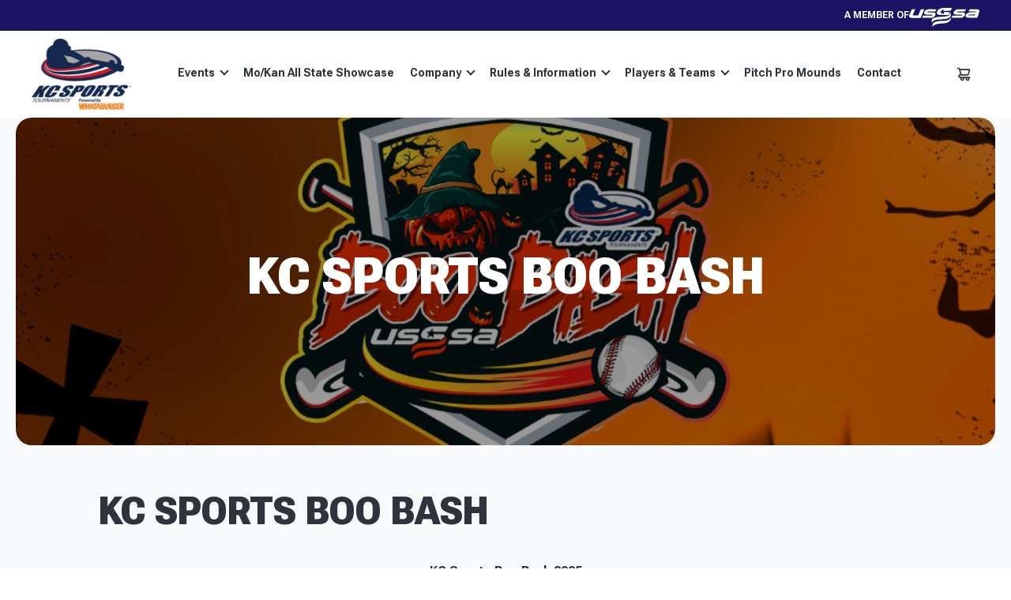

--- FILE ---
content_type: text/css
request_url: https://www.kcsports.org/wp-content/themes/tournamentgear/includes/css/sites/style-director.css?ver=1769151596
body_size: 29739
content:

body .new-logo-link img {
    max-width: 120px;
}

body .page-header._alt {
    min-height: 0;
}

body .header-menu-wrapper {
    min-height: 0;
}

/**/

.section ._sbox {
    background-color: #fff;
    border-radius: 8px;
    box-shadow: 0px 4px 5px rgb(0 0 0 / 4%);
    padding: 35px;
}

@media (max-width: 768px) {
    .section ._sbox {
        padding: 20px;
    }
}

.woocommerce ul.products li.product, .woocommerce-page ul.products li.product {
    background: none;
    border: none;
    border-radius: 0;
    box-shadow: none;
    padding: 0;
}

/**/

.shop-header {
    position: relative;
}

.shop-header .swiper-wrapper {
    flex-direction: row;
    gap: 0;
    justify-content: flex-start;
}

.shop-header .swiper-slide {
    height: auto;
    padding: 115px 0;
}

.shop-header ._bg {
    height: 100%;
    left: 0;
    position: absolute;
    top: 0;
    width: 100%;
    z-index: -1;
}

.shop-header ._bg img {
    display: block;
    height: 100%;
    left: 0;
    object-fit: cover;
    position: absolute;
    top: 0;
    width: 100%;
}

.shop-header ._box {
    display: block;
    max-width: 640px;
    width: 100%;
}

.shop-header ._heading {
    color: #fff;
    font-size: 110px;
    font-weight: 900;
    line-height: 100%;
    margin: 0 0 25px;
}

.shop-header ._content {
    color: #fff;
    font-size: 20px;
    font-weight: 500;
    line-height: 150%;
}

.shop-header ._button {
    display: flex;
    margin: 55px 0 0;
}

.shop-header ._button a {
    background-color: #fff;
    border-radius: 15px;
    color: #23346B;
    font-size: 16px;
    font-weight: 700;
    line-height: 100%;
    padding: 21px 25px;
    text-align: center;
}

.shop-header .swiper-buttons {
    bottom: 30px;
    display: flex;
    position: absolute;
    right: 30px;
}

.shop-header .swiper-buttons .swiper-button {
    align-items: center;
    background-color: #23346B;
    border: 1px solid rgb(255 255 255 / 10%);
    border-radius: 50%;
    display: flex;
    height: 60px;
    justify-content: center;
    margin: 0 0 0 14px;
    position: static;
    width: 60px;
}

.shop-header .swiper-buttons .swiper-button.swiper-button-disabled {
    opacity: 0.4 !important;
}

.shop-header .swiper-buttons .swiper-button::before {
    border-right: 2px solid #fff;
    border-top: 2px solid #fff;
    content: '';
    display: block;
    height: 10px;
    transform: rotate(45deg);
    width: 10px;
}

.shop-header .swiper-buttons .swiper-button.swiper-button-prev::before {
    margin: 0 0 0 4px;
    transform: rotate(-135deg);
}

.shop-header .swiper-buttons .swiper-button.swiper-button-next::before {
    margin: 0 4px 0 0;
}

@media (max-width: 1024px) {
    .shop-header .swiper-slide {
        padding: 80px 0;
    }
    .shop-header ._heading {
        font-size: 85px;
    }
    .shop-header ._content {
        font-size: 18px;
    }
    .shop-header ._button a {
        font-size: 16px;
        padding: 15px 25px;
    }
}

@media (max-width: 768px) {
    .shop-header .swiper-slide {
        padding: 50px 0 60px;
    }
    .shop-header ._heading {
        font-size: 45px;
        margin: 0 0 20px;
    }
    .shop-header ._content {
        font-size: 16px;
        margin: 0 0 25px;
    }
    .shop-header ._button a {
        border-radius: 5px;
        font-size: 14px;
        padding: 15px;
    }
    .shop-header .swiper-buttons {
        bottom: 15px;
        right: 15px;
    }
    .shop-header .swiper-buttons .swiper-button {
        height: 40px;
        margin: 0 0 0 10px;
        width: 40px;
    }
}

/**/

body section.product {
    background-color: #f9fafb;
    padding: 60px 0;
}

body section.product.pb-0 {
    padding-bottom: 0;
}

body.single-product section.product {
    margin: 20px 0 0;
    padding: 0;
}

body section.product ._box {
    background-color: #fff;
    border-radius: 10px;
    box-shadow: 0 4px 5px rgb(0 0 0 / 4%);
    padding: 35px;
}

body section.product .headline._horizontal {
    margin: 0 0 35px;
}

body section.product .headline-title {
    font-size: 36px;
    line-height: 100%;
}

body section.product .products {
    margin: 0;
}

body section.product .image {
    border: none;
    border-radius: 0;
    height: auto;
}

body section.product .image > a {
    display: block;
    padding: 100% 0 0;
    position: relative;
    width: 100%;
}

body section.product .image > a > img {
    border-radius: 8px;
    height: 100%;
    left: 0;
    position: absolute;
    top: 0;
    width: 100%;
}

body section.product h3 {
    line-height: 125%;
    margin: 0 0 20px;
    text-transform: uppercase;
}

body section.product .product .price {
    align-items: flex-end;
    display: flex;
    font-size: 20px;
    line-height: 125%;
}

body section.product ._btn {
    display: block;
    margin: auto 0 0;
    padding: 20px 0 0;
    width: 100%;
}

body section.product ._btn a {
    border: 1px solid #E2E5F0;
    border-radius: 8px;
    color: #23346B;
    display: block;
    font-size: 16px;
    font-weight: 700;
    line-height: 100%;
    opacity: 1;
    padding: 15px;
    text-align: center;
    width: 100%;
}

body section.product ._btn a:hover {
    background-color: #23346B;
    border: 1px solid #23346B;
    color: #fff;
}

body section.product .products-more {
    border-top: 1px solid #E2E5F0;
    display: flex;
    justify-content: center;
    margin: 35px 0 0;
    padding: 20px 0 0;
}

body section.product .products-more a {
    background-color: #23346B;
    border-radius: 8px;
    box-shadow: 0px 4px 5px #cbcad5;
    color: #fff;
    line-height: 100%;
    padding: 17px 45px;
    width: auto;
}

body section.product .products-more a:hover {
    opacity: 0.8;
}

@media (max-width: 768px) {
    body.single-product section.product {
        margin: 15px 0 0;
    }
    body section.product ._box {
        padding: 25px 20px;
    }
    body section.product .headline-title {
        font-size: 32px;
    }
    body section.product h3 {
        margin: 0 0 10px;
    }
    body section.product .product .price {
        font-size: 16px;
    }
    body section.product ._btn a {
        font-size: 14px;
        padding: 10px;
    }
}

/**/

.shop-app {
    background-color: #f9fafb;
    position: relative;
}

.shop-app::after {
    background-color: #23346B;
    bottom: 0;
    content: '';
    height: 155px;
    left: 0;
    position: absolute;
    width: 100%;
}

.shop-app ._box {
    background-color: #CE2129;
    border-radius: 8px;
    padding: 50px 40px;
    position: relative;
    z-index: 1;
}

.shop-app ._bg {
    height: 100%;
    left: 0;
    position: absolute;
    top: 0;
    width: 100%;
    z-index: 1;
}

.shop-app ._bg img {
    display: block;
    height: 100%;
    position: absolute;
    right: 0;
    top: 0;
    width: auto;
}

.shop-app ._bg img._mobile {
    border-radius: 0 0 8px 0;
    display: none;
    height: auto;
    position: static;
}

.shop-app ._content {
    position: relative;
    z-index: 2;
}

.shop-app ._heading {
    color: #fff;
    font-size: 32px;
    font-weight: 900;
    letter-spacing: -0.02em;
    line-height: 100%;
    margin: 0 0 30px;
    max-width: 450px;
    width: 100%;
}

.shop-app ._badges {
    display: flex;
    margin: 0 0 40px;
}

.shop-app ._badges li {
    padding: 0 16px 0 0;
}

.shop-app ._badges li a {
    display: block;
}

.shop-app ._badges li img {
    display: block;
}

.shop-app ._list {
    display: flex;
    margin: 0 -25px;
}

.shop-app ._list ul {
    margin: 0;
    padding: 0 25px;
}

.shop-app ._list ul li {
    color: #fff;
    font-size: 16px;
    line-height: 150%;
    margin: 0 0 10px;
    padding: 0 0 0 30px;
    position: relative;
}

.shop-app ._list ul li:last-child {
    margin: 0;
}

.shop-app ._list ul li::before {
    border-bottom: 2px solid #fff;
    border-right: 2px solid #fff;
    content: '';
    height: 14px;
    left: 3px;
    position: absolute;
    top: 2px;
    transform: rotate(45deg);
    width: 8px;
}

@media (max-width: 1024px) {
    .shop-app ._bg {
        opacity: 0.5;
    }
}

@media (max-width: 768px) {
    .shop-app ._box {
        padding: 25px 20px 0;
    }
    .shop-app ._bg {
        height: auto;
        margin: -40px -20px 0;
        opacity: 1;
        position: static;
        width: auto;
    }
    .shop-app ._bg img._desktop {
        display: none;
    }
    .shop-app ._bg img._mobile {
        display: block;
    }
    .shop-app ._heading {
        font-size: 25px;
    }
    .shop-app ._list {
        display: block;
    }
    .shop-app ._list ul {
        margin: 0 0 10px;
    }
    .shop-app ._list ul:last-child {
        margin: 0;
    }
}

/**/

body main.main {
    background-color: #f9fafb;
}

body.single-product main.main, body.page-template-cart main.main, body.page-template-checkout main.main {
    padding: 35px 0;
}

body.single-product main.main .breadcrumbs, body.page-template-cart main.main .breadcrumbs, body.page-template-checkout main.main .breadcrumbs {
    padding: 0 0 5px;
}

body .section-product {
    padding: 0 !important;
}

body .section-product .product, body.woocommerce .section-product .product {
    background-color: #fff;
    border-radius: 10px;
    box-shadow: 0 4px 5px rgb(0 0 0 / 4%);
    margin: 0 !important;
    padding: 15px 60px 60px 15px;
}

body .section-product .product .images {
    margin: 0;
}

body .section-product .product .images .fotorama__stage {
    border: none;
    border-radius: 0 !important;
}

body .fotorama__nav::before, body .fotorama__nav::after {
    display: none;
}

body .section-product .product .images .fotorama__wrap--css3 .fotorama__stage .fotorama__img {
    border-radius: 8px !important;
}

body .section-product .product .images .fotorama__thumb {
    border-radius: 8px;
}

body .section-product .product .images .fotorama__arr {
    background-color: #23346B;
}

body .section-product .product .images .fotorama__arr.fotorama__arr--prev {
    left: 0;
}

body .section-product .product .images .fotorama__arr.fotorama__arr--next {
    right: 0;
}

body .section-product .product .summary {
    margin: 0;
    padding: 35px 0 0;
}

body .section-product .product .summary .variations_form {
    margin: 0;
}

body .section-product .product .summary .variations_form::before, body .section-product .product .summary .variations_form::after {
    display: none;
}

@media (max-width: 1024px) {
    body .section-product .product, body.woocommerce .section-product .product {
        padding: 30px;
    }
}

@media (max-width: 768px) {
    body.single-product main.main {
        padding: 15px 0;
    }
    body .section-product .product, body.woocommerce .section-product .product {
        padding: 20px;
    }
}

/**/

body .product-tabs {
    background-color: #fff;
    border: none;
    border-radius: 10px;
    box-shadow: 0 4px 5px rgb(0 0 0 / 4%);
    margin: 20px 0 0;
    max-width: 100%;
}

body .product-tabs .product-items .product-item {
    padding: 45px 210px 60px;
}

body .product-tabs .product-items .product-item h3 {
    font-size: 24px;
}

body .product-tabs .product-items .product-item p {
    font-size: 16px;
}

body .product-tabs .product-items .product-item ul {
    font-size: 16px;
}

@media (max-width: 1024px) {
    body .product-tabs .product-items .product-item {
        padding: 45px 50px 60px;
    }
}

@media (max-width: 768px) {
    body .product-tabs {
        margin: 15px 0 0;
    }
    body .product-tabs .product-items .product-item {
        padding: 35px 20px 30px;
    }
}

/**/

body .section-faq.alt {
    background-color: #fff;
    border: none;
    border-radius: 10px;
    box-shadow: 0 4px 5px rgb(0 0 0 / 4%);
    margin: 20px 0 0;
    max-width: 100%;
    padding: 55px 210px 60px;
}

body .section-faq.alt .box-heading {
    font-size: 32px;
}

@media (max-width: 1024px) {
    body .section-faq.alt {
        padding: 55px 50px 60px;
    }
}

@media (max-width: 768px) {
    body .section-faq.alt {
        padding: 35px 20px 30px;
    }
}

/* CART */

body.page-template-cart .section-cart .headline {
    display: none;
}

body.page-template-cart .section-cart .entry-content {
    padding: 0;
}

body.page-template-cart .woocommerce-cart-form {
    background-color: #fff;
    border-radius: 10px;
    box-shadow: 0 4px 5px rgb(0 0 0 / 4%);
    margin: 0;
    padding: 0;
    width: calc(100% - 360px);
}

body.page-template-cart .woocommerce-cart-form ._heading {
    border-bottom: 1px solid #E2E5F0;
    color: #333;
    font-size: 40px;
    line-height: 100%;
    margin: 0;
    padding: 30px 40px 25px;
}

body.page-template-cart .woocommerce-cart-form .shop-info {
    border-bottom: 1px solid #E2E5F0;
    gap: 32px;
    margin: 0;
    padding: 28px 40px;
}

body.page-template-cart .woocommerce-cart-form .shop-info .shop-info-img {
    border: none;
    border-radius: 0;
    flex: 0 0 156px;
    height: auto;
    width: auto;
}

body.page-template-cart .woocommerce-cart-form .shop-info .shop-info-img a {
    display: block;
    padding: 100% 0 0;
    position: relative;
    width: 100%;
}

body.page-template-cart .woocommerce-cart-form .shop-info .shop-info-img a img {
    border-radius: 8px;
    display: block;
    height: 100%;
    left: 0;
    object-fit: cover;
    position: absolute;
    top: 0;
    width: 100%;
}

body.page-template-cart .woocommerce-cart-form .shop-info .shop-info-content {
    flex: 1;
}

body.page-template-cart .woocommerce-cart-form .shop-info .product-name {
    font-weight: 800;
    letter-spacing: -0.02em;
    margin: 0 0 10px;
    text-transform: uppercase;
}

body.page-template-cart .woocommerce-cart-form .shop-info .product-name a {
    color: #333;
    display: block;
}

body.page-template-cart .woocommerce-cart-form .shop-info .product-price {
    color: #333;
    font-size: 20px;
}

body.page-template-cart .woocommerce-cart-form .shop-info .product-quantity {
    align-items: center;
    display: flex;
    flex-direction: row-reverse;
    justify-content: space-between;
    margin: 35px 0 0;
    width: 100%;
}

body.page-template-cart .woocommerce-cart-form .shop-info .product-quantity .form-item {
}

body.page-template-cart .woocommerce-cart-form .shop-info .product-quantity .form-item > div {
    align-items: center;
    border: 1px solid #E2E5F0;
    border-radius: 8px;
    padding: 15px;
}

body.page-template-cart .woocommerce-cart-form .shop-info .product-quantity .form-item input[type="number"] {
    border: none;
    display: block;
    font-size: 14px;
    font-weight: 700;
    line-height: 100%;
    min-height: 0;
    padding: 0;
    width: 60px;
}

body.page-template-cart .woocommerce-cart-form .shop-info .product-quantity .form-item .btn-minus, body.page-template-cart .woocommerce-cart-form .shop-info .product-quantity .form-item .btn-plus {
    height: 16px;
    position: relative;
    width: 16px;
}

body.page-template-cart .woocommerce-cart-form .shop-info .product-quantity .form-item .btn-minus svg, body.page-template-cart .woocommerce-cart-form .shop-info .product-quantity .form-item .btn-plus svg {
    display: none;
}

body.page-template-cart .woocommerce-cart-form .shop-info .product-quantity .form-item .btn-minus::before, body.page-template-cart .woocommerce-cart-form .shop-info .product-quantity .form-item .btn-plus::before, body.page-template-cart .woocommerce-cart-form .shop-info .product-quantity .form-item .btn-minus::after, body.page-template-cart .woocommerce-cart-form .shop-info .product-quantity .form-item .btn-plus::after {
    background-color: #333;
    content: '';
    display: block;
    height: 16px;
    left: 50%;
    position: absolute;
    top: 50%;
    transform: translate(-50%, -50%);
    width: 2px;
}

body.page-template-cart .woocommerce-cart-form .shop-info .product-quantity .form-item .btn-minus::after, body.page-template-cart .woocommerce-cart-form .shop-info .product-quantity .form-item .btn-plus::after {
    transform: translate(-50%, -50%) rotate(90deg);
}

body.page-template-cart .woocommerce-cart-form .shop-info .product-quantity .form-item .btn-minus::before {
    display: none;
}

body.page-template-cart .woocommerce-cart-form .shop-info .product-quantity .product-remove {
    margin: 0;
    width: auto;
}

body.page-template-cart .woocommerce-cart-form .shop-info .product-quantity .product-remove a {
    color: #23346B !important;
    line-height: 100%;
}

body.page-template-cart .woocommerce-cart-form button.button[type="submit"] {
    background-color: #23346B;
    border-radius: 8px;
    box-shadow: 0 4px 5px #cbcad5;
    color: #fff;
    font-size: 16px;
    line-height: 100%;
    margin: 25px 40px;
    max-width: 200px;
    padding: 1em;
    width: 100%;
}

@media (max-width: 1024px) {
    body.page-template-cart .woocommerce-cart-form {
        width: 100%;
    }
    body.page-template-cart .woocommerce-cart-form ._heading {
        font-size: 30px;
    }
}

@media (max-width: 767px) {
    body.page-template-cart .woocommerce-cart-form ._heading {
        font-size: 24px;
        padding: 25px 20px 20px;
    }
    body.page-template-cart .woocommerce-cart-form .shop-info .product-price {
        font-size: 18px;
    }
    body.page-template-cart .woocommerce-cart-form .shop-info .product-price._only-desktop {
        display: block !important;
    }
    body.page-template-cart .woocommerce-cart-form .shop-info .product-price._only-mobile {
        display: none !important;
    }
    body.page-template-cart .woocommerce-cart-form .shop-info {
        padding: 20px;
    }
    body.page-template-cart .woocommerce-cart-form button.button[type="submit"] {
        margin: 20px;
    }
}

@media (max-width: 600px) {
    body.page-template-cart .woocommerce-cart-form .shop-info {
        display: block;
    }
    body.page-template-cart .woocommerce-cart-form .shop-info .shop-info-img {
        display: block;
        margin: 0 auto 20px;
        max-width: 300px;
        width: 100%;
    }
}

body.woocommerce-page .cart-collaterals {
    background-color: #fff;
    border: none;
    border-radius: 10px;
    box-shadow: 0 4px 5px rgb(0 0 0 / 4%);
    max-width: 320px;
    padding: 30px 20px 20px;
}

body.woocommerce-page .cart-collaterals h2 {
    color: #333;
    font-size: 24px;
    font-weight: 800;
    letter-spacing: -0.02em;
    line-height: 100%;
    margin: 0 0 20px;
    text-align: left;
}

body.woocommerce-page .cart-collaterals .cart-info {
    display: none;
}

body.woocommerce-page #wrapper .cart-collaterals table th {
    color: #7C8799;
    font-size: 16px;
    font-weight: 400;
    text-transform: none;
}

body.woocommerce-page #wrapper .cart-collaterals table td {
    color: #333;
    font-size: 16px;
    font-weight: 800;
}

body.woocommerce-page #wrapper .cart-collaterals table td span {
    color: #333;
    font-weight: 800;
}

body.woocommerce-page #wrapper .cart-collaterals table .order-total td {
    font-size: 20px;
}

body.woocommerce-page .wc-proceed-to-checkout a.checkout-button.btn {
    background-color: #23346B;
    border-radius: 8px;
    box-shadow: 0 4px 5px #CBCAD5;
    line-height: 100%;
    margin: 0 0 15px;
}

body.woocommerce-page .cart-collaterals .wc-link a {
    border: 1px solid #E2E5F0;
    border-radius: 8px;
    color: #23346B;
    display: block;
    font-size: 16px;
    font-weight: 700;
    line-height: 100%;
    opacity: 1;
    padding: 15px;
    text-align: center;
    width: 100%;
}

body.woocommerce-page .cart-collaterals .wc-link a:hover {
    background-color: #23346B;
    border: 1px solid #23346B;
    color: #fff;
}

@media (max-width: 1024px) {
    body.woocommerce-page .cart-collaterals {
        margin: 20px 0 0;
        max-width: 100%;
    }
    .right-side._alt > .btn {
        display: none;
    }
    .right-side._alt > div > .btn {
    }
}

/**/

body.woocommerce-page .woocommerce_item .woocommerce-info, body.woocommerce-page .woocommerce_item .box {
    background-color: #fff;
    border: none;
    border-radius: 10px;
    box-shadow: 0 4px 5px rgb(0 0 0 / 4%);
}

body.woocommerce-page #payment #place_order {
    background-color: #23346B;
    border-radius: 8px;
    line-height: 100%;
    padding: 1em;
}

@media (max-width: 767px) {
    body.woocommerce-page .woocommerce_item .woocommerce-info, body.woocommerce-page .woocommerce_item .box {
        padding: 20px;
    }
}

@media (max-width: 767px) {
    body.woocommerce-page .section-cart {
        padding: 0 !important;
    }
}

@media (max-width: 666px) {
    .products {
        grid-template-columns: repeat(2, 1fr);
    }
}

.right-side._alt > .btn {
    display: none !important;
}

.ship-notice {
    font-size: 14px;
    font-weight: 700;
    margin-top: 20px;
}

/**/

.page-header._alt._new {
    min-height: 0;
}

.page-header._alt._new .header-menu-wrapper {
    min-height: 0;
}

/**/

.snew-hero + .section {
    padding: 40px 0 100px;
}

@media (max-width: 1024px) {
    .snew-hero + .section {
        padding: 40px 0 100px;
    }
}

.snew-hero {
    background-color: #23346B;
    background-image: url(../../../images/header-logo.svg);
    background-position: calc(50% - 400px) 10%;
    background-repeat: no-repeat;
    background-size: 750px auto;
    overflow: hidden;
    padding: 65px 0;
    position: relative;
}

.snew-hero::before, .snew-hero::after {
    background-color: #CE2129;
    content: '';
    display: block;
    filter: blur(150px);
    height: 355px;
    position: absolute;
    width: 355px;
}

.snew-hero::before {
    left: 0;
    top: 0;
    transform: translate(-65%, -65%);
}

.snew-hero::after {
    bottom: 0;
    right: 0;
    transform: translate(85%, 85%);
}

.snew-hero .container {
    position: relative;
    z-index: 1;
}

.snew-hero ._heading {
    color: #fff;
    font-size: 45px;
    font-weight: 700;
    letter-spacing: -0.03em;
    line-height: 100%;
    margin: 0;
    text-transform: uppercase;
}

.snew-hero ._subheading {
    color: #fff;
    font-size: 20px;
    font-weight: 400;
    line-height: 135%;
    margin: 20px 0 0;
    max-width: 1135px;
    width: 100%;
}

.snew-hero .headline {
    margin: 0;
}

.snew-hero .headline._alt {
    align-items: center;
    display: flex;
    justify-content: space-between;
}

.snew-hero .headline .headline-title {
    color: #fff;
    font-size: 45px;
}

.snew-hero .headline._alt .headline-filter {
    margin: 0;
}

.snew-hero .headline._alt .headline-filter .headline-filter-block {
    width: auto;
}

.snew-hero .headline-filter-block-input {
    width: 100%;
}

.snew-hero .headline-filter-block-input input[type="search"] {
    background-color: rgb(255 255 255 / 10%);
    border: none;
    border-radius: 8px;
    color: #fff;
    line-height: 100%;
    min-height: 50px;
    padding: 15px 20px;
    width: 370px;
}

.snew-hero .headline-filter-block-input .clear-search {
    color: #fff;
    right: 15px;
}

.snew-hero .headline-filter-block-input .icon {
    display: none;
}

.snew-hero .headline-filter-block._search button {
    display: none;
}

.snew-hero .headline-filter-block button.open-filter {
    background: rgb(255 255 255 / 10%);
    border-radius: 8px;
    height: 50px;
    width: 50px;
}

@media (max-width: 1024px) {
    body.woocommerce-account .snew-hero, body.post-type-archive .snew-hero, .event-sfilter .snew-hero {
        padding: 40px 0 25px;
    }
    .snew-hero::before {
        transform: translate(-90%, -65%);
    }
    .snew-hero::after {
        transform: translate(100%, 100%);
    }
    .snew-hero .headline .headline-title {
        font-size: 28px;
        text-align: center;
        width: 100%;
    }
    .snew-hero .headline._alt .headline-title {
        text-align: left;
        width: auto;
    }
    .snew-hero .headline .headline-filter {
        gap: 8px;
    }
    .snew-hero .headline._alt .headline-filter {
        width: auto;
    }
    .snew-hero .headline-filter-block-input input[type="search"] {
        width: 100%;
    }
}

@media (max-width: 768px) {
    .snew-hero {
        background-position: calc(55% - 50vw) -10px;
        background-size: auto 200%;
    }
    .snew-hero::before {
        transform: translate(-80%, -65%);
    }
    .snew-hero::after {
        display: none;
    }
    .snew-hero ._heading {
        font-size: 28px;
    }
    .snew-hero ._subheading {
        font-size: 16px;
        margin: 15px 0 0;
    }
    .snew-hero .headline .headline-title {
        text-align: center;
    }
}

/**/

.section .container._reverse #sidebar {
    background-color: #fff;
    border: 1px solid #EAEFF4;
    border-radius: 8px;
    box-shadow: 0px 4px 5px rgb(0 0 0 / 4%);
    margin: 0;
    padding: 0;
    width: 300px;
}

@media (max-width: 1024px) {
    .section .container._reverse #sidebar {
        width: 100%;
    }
    .section .container._reverse #sidebar.open {
        top: 0;
        z-index: 999;
    }
}

.section .container._reverse #sidebar .filter h3 {
    border-bottom: 1px solid #E2E5F0;
    font-size: 24px;
    letter-spacing: -0.03em;
    line-height: 100%;
    margin: 0;
    padding: 20px;
    width: 100%;
}

.section .container._reverse #sidebar .filter-row {
    border-bottom: 1px solid #E2E5F0;
    margin: 0;
    padding: 20px;
}

.section .container._reverse #sidebar .filter-row:last-child {
    border: none;
}

.section .container._reverse #sidebar .filter label.filter-label {
    font-size: 18px;
    line-height: 100%;
}

.section .container._reverse #sidebar .filter-row input, .section .container._reverse #sidebar .filter-row .jcf-select {
    border: 1px solid #E2E5F0;
    border-radius: 8px;
}

.section .container._reverse #sidebar .filter-row .event-block-btn {
    padding: 0;
}

.section .container._reverse #sidebar .filter-row .event-block-btn#reset_btn_wrapper {
    padding: 10px 0 0;
}

.section .container._reverse #content {
    margin: 0;
}

.event-block-btn .btn {
    border-radius: 8px;
    box-shadow: 0px 4px 5px #cbcad5;
    line-height: 100%;
    padding: 17px 15px;
}

.events.event-filter-wrapper .events-list-elem {
    background-color: #fff;
    border: 1px solid #EAEFF4;
    border-radius: 8px;
    box-shadow: 0px 4px 5px rgb(0 0 0 / 4%);
}

/**/

.events-item-wrapper .event-block {
    background-color: #fff;
    border: 1px solid #EAEFF4;
    border-radius: 8px;
    box-shadow: 0px 4px 5px rgb(0 0 0 / 4%);
}

/**/

.section-wholesale {
}

.wholesale-content {
    margin-bottom: 40px;
}

.wholesale-content p {
    font-size: 18px;
    line-height: 1.5;
    margin-bottom: 20px;
}

.wholesale-content p:last-child {
    margin-bottom: 0;
}

.section-wholesale .table-wrapper {
    background-color: #fff;
    border-radius: 10px;
    box-shadow: 0px 4px 5px 0px rgb(0 0 0 / 4%);
    overflow: auto;
}

.section-wholesale .table-box {
    min-width: 930px;
    padding: 25px 25px 90px;
}

.section-wholesale table {
    margin: 0;
}

.section-wholesale table thead {
}

.section-wholesale table thead tr {
}

.section-wholesale table thead tr th {
    border-bottom: 1px solid #E2E5F0;
    color: #7C8799;
    font-size: 16px;
    font-weight: 700;
    line-height: 1;
    padding: 0 25px 25px;
}

.section-wholesale table thead tr th:first-child {
    padding-left: 0;
}

.section-wholesale table thead tr th:last-child {
    padding-right: 0;
}

.section-wholesale table tbody tr {
}

.section-wholesale table tbody tr td {
    border-bottom: 1px solid #E2E5F0;
    padding: 15px 25px;
}

.section-wholesale table tbody tr td:first-child {
    padding-left: 0;
}

.section-wholesale table tbody tr td:last-child {
    padding-right: 0;
}

.section-wholesale .drow {
    align-items: center;
    display: flex;
    gap: 12px;
}

.section-wholesale .drow img {
    display: block;
    height: 72px;
    object-fit: cover;
    width: 72px;
}

.section-wholesale .drow h4 {
    color: #333;
    font-size: 16px;
    font-weight: 400;
    line-height: 1.25;
    margin: 0;
    text-transform: uppercase;
}

.section-wholesale .drow .qty-total {
    color: #7C8799;
    font-size: 16px;
    font-weight: 400;
    line-height: 1.25;
}

.section-wholesale .drow input[type="text"] {
    border: 1px solid #E2E5F0;
    border-radius: 8px;
    padding: 14px 12px;
    text-align: center;
    width: 100px;
}

.section-wholesale .btn {
    background-color: #23346B;
    border-radius: 8px;
    display: block;
    font-size: 16px;
    line-height: 1;
    padding: 16px 20px;
}

.product.product-sold {
    pointer-events: none;
}

.product.product-sold .image {
    opacity: 0.5;
}

.product.product-sold h3 a {
    opacity: 0.5;
}

.product.product-sold .price {
    opacity: 0.5;
}

.product.product-sold ._btn {
    opacity: 0.5;
}
